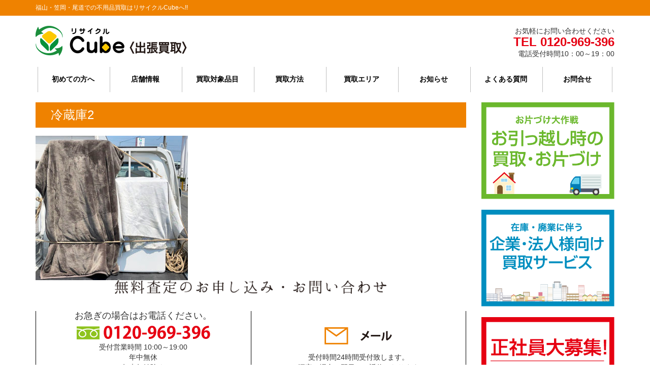

--- FILE ---
content_type: text/css
request_url: https://fukuyama-kaitori.jp/css/common.css
body_size: 9340
content:
@charset "utf-8";
/* D E F A U L T */
* { margin: 0; padding: 0; }
html,body { width:100%; }
html { font-size: 16px; font-family: "Hiragino Kaku Gothic ProN", "游ゴシック", YuGothic, Meiryo, sans-serif; }
body {
  background-color: white;
  -webkit-text-size-adjust: 100%;
	position: relative;
	right: 0px;
	overflow-x: hidden;
}
h1,h2,h3,h4,h5 {
	margin-top: 0;
}
p {
  color: #333;
  margin-bottom: 0;
}
img {
  border: none;
}
ul {
	list-style:none;
}
a:link {
  text-decoration: none;
  color: #000;
	transition: 0.2s;
	opacity: 1;
}
a:hover {
	opacity: 0.7;
}
a:visited {
}
.t_left { text-align: left; }
.t_right { text-align: right; }
.t_center { text-align: center; }
.center {
  display: block;
  margin-right: auto;
  margin-left: auto;
}
.p0 { padding:0 !important; }
.h0 { height: 0 !important; }
.db { display: block !important; }
.mr0 { margin-right: 0 !important; }
.mr8 { margin-right: 8px !important; }
.mt8 { margin-top: 8px !important; }
.mt16 { margin-top: 16px !important; }
.mb0 { margin-bottom: 0 !important; }
.mb3p { margin-bottom: 3% !important; }
.mb4 { margin-bottom: 4px !important; }
.mb8 { margin-bottom: 8px !important; }
.mb12 { margin-bottom: 12px !important; }
.mb16 { margin-bottom: 16px !important; }
.mb24 { margin-bottom: 24px !important; }
.mb32 { margin-bottom: 32px !important; }
.mb48 { margin-bottom: 48px !important; }
.mb80 { margin-bottom: 80px !important; }
.lir {
	display:block;
	background-repeat: no-repeat;
	overflow: hidden;
	height: 0 !important;
}
.skm {
  text-indent: 100%; white-space: nowrap; overflow: hidden;
}
.posr { position:relative; }
.center-vh { }
/* clearfix */
.cr:after {
	display: block; clear: both; height: 0; content: ""; overflow: hidden;
}
img { display: block; }

/* H E A D E R */
.headtxt {
	background-color: #EF8200;
	padding: 7px 0px;
}
.headtxt p {
	color: #fff;
	font-size: 12px;
}
header {
	position: relative;
	margin-top: 4px;
}
h1 {
	margin-top: 0;
}
header h1 a {
	background-image: url(../img/common/header-logo.png);
	width: 182px;
	height: 58px;
	background-size: contain;
	background-repeat: no-repeat;
	display: block;
}
header .btn-tel {
	background-image: url(../img/common/btn-tel.png);
	width: 50px;
	height: 50px;
	background-size: contain;
	background-repeat: no-repeat;
	display: block;
	position: absolute;
	top: 0px;
	right: 55px;
}
header .btn-menu {
	background-image: url(../img/common/btn-menu.png);
	width: 50px;
	height: 50px;
	background-size: contain;
	background-repeat: no-repeat;
	display: block;
	position: absolute;
	top: 0px;
	right: 0px;
}
header .telinfo {
	position: absolute;
	top: 0;
	right: 0;
	text-align: right;	
}
header .telinfo strong {
	font-size: 24px;
	font-weight: bold;
	color:#e60012;
	line-height: 1em;
}
.headnavi {
	text-align: center;
	height: 50px;
	margin-top: 22px;
	margin-bottom: 20px;
}
.headnavi li {
	display: inline-block;
}
.headnavi li a {
	display: block;
	height: 50px;
	width: 114px;
	text-align: center;
	font-weight: bold;
	border-left: 1px solid #bfbfbf;
	padding-top: 14px;
	color:#000;
}
.headnavi li:last-child a {
	border-right: 1px solid #bfbfbf;
}

/* C O N T E N T S */
.leftbox h3 {
	background-color: #EF8200;
	color: #fff;
	padding: 12px 30px;
	margin-bottom: 16px;
}

.footinfo {
	margin-bottom: 40px;
}
.footinfo h3 {
  background-image: url(../img/common/content-footer/title.png);
  background-size: contain;
  background-repeat: no-repeat;
  width: 100%;
  height: 29px;
  margin: 0 auto 32px;
  padding: 0;
  background-color: inherit;
}
.footinfo .box {
  text-align: center;
  border-left: 1px solid #000;
}
.footinfo .box.right {
  padding-top: 32px;
  border-right: 1px solid #000;
}
.footinfo .tel {
    background-image: url(../img/common/content-footer/freedial.png);
  background-size: contain;
  background-repeat: no-repeat;
  width: 263px;
  height: 27px;
  display: inline-block;
}
.footinfo .mail {
    background-image: url(../img/common/content-footer/mail.png);
  background-size: contain;
  background-repeat: no-repeat;
  width: 133px;
  height: 34px;
  display: inline-block;
}
/* S I D E B A R */
.rightbox .banner img {
	width: 100%;
	margin-bottom: 21px;
}
.rightbox .area {
	margin-bottom: 40px;
}
.rightbox .area h3 {
	padding: 5px;
	background-color: #ea5350;
	color: #fff;
	font-size: 18px;
	text-align: center;
	font-weight: bold;
}
.rightbox .area img {
	margin-top: 29px;
	margin-bottom: 18px;
}
.rightbox .category {
	text-align: center;
	padding: 0 20px 20px;
	border-bottom: 1px solid #000;
	margin-bottom: 20px;
}
.rightbox .category h4 {
	padding: 5px;
	border: 1px solid #898989;
	border-radius: 30px;
	background-image: url(../img/common/down.png);
	background-size: 11px 10px;
	background-position: 96% center;
	background-repeat: no-repeat;
}
.rightbox .category h4.active {
	background-image: url(../img/common/up.png);
}
.rightbox .category ul {
	width: 100%;
	box-sizing: border-box;
	padding: 4px;
	display: none;
}
/* clearfix */
.rightbox .category ul:after {
	display: block; clear: both; height: 0; content: ""; overflow: hidden;
}
.rightbox .category ul li {
	width: 100%;
	box-sizing: border-box;
	margin: 2px 4px;
}
.rightbox .category ul li a {
	padding: 5px;
	border: 1px solid #898989;
	border-radius: 30px;
	display: block;
	font-size: 12px;
	color:#000;
}
.rightbox .contact a {
	display: block;
	background-image: url(../img/common/contact.png);
	width: 100%;
	padding-top: 36.59%;
	height: 0;
	background-size: contain;
	margin-bottom: 65px;
}
/* W O R D P R E S S */
.entry-title a {
	color: #fff;
}


/* F O O T E R */
footer {
	background-color: #EF8200;
	padding: 20px 0px 89px;
}
footer h3 {
	margin-top: 0;
	margin-bottom: 23px;
}
footer h3 a {
	display: block;
	background-image: url(../img/common/footer-logo.png);
	width: 276px;
	height: 95px;
	background-size: contain;
}
footer p {
	color: #fff;
}
footer .copyright {
	margin-top: 17px;
}
/* ----- S M A R T P H O N E  M E N U ----- */
#btnClose {
  position: absolute;
  right: 0;
  display: block;
  height: 50px;
  width: 50px;
  top: 0px;
  background-color: #fff;
  text-align: center;
  line-height: 50px;
  color: #EF8200;
}
#spPanel {
	position: absolute;
	background-color: #EF8200;
	width: 100%;
	overflow: hidden;
	padding-left: 12px;
	padding-right: 12px;
	top: 0px;
	z-index: 20;
	box-sizing: border-box;
	display: none;
  padding-top: 63px;
  padding-bottom: 38px;
}
.spBtn {
	float: right;
	margin-right: 10px;
	margin-top: 15px;
	width: 107px;
	margin-bottom: 18px;
}
#spPanel .navi {
	display: inherit;
	clear: both;
	text-align: center;
}
#spPanel .navi li {
}
#spPanel .navi li a {
	background-size: contain;
	background-position: center center;
	background-repeat: no-repeat;
	display: block;
	width: 86%;
	border-bottom: 1px solid #fff;
	color: #fff;
	margin: 0 auto 20px;
  font-size: 16px;
}
#spFooter {
  width: 100%;
  position: fixed;
  bottom: 0;
  background-color: #fff;
  z-index: 999;
}
#spFooter div {
  width: 50%;
  height: 60px;
  padding: 2px;
  float: left;
}
#spFooter a {
  width: 100%;
  height: 60px;
  background-color: #EF8200;
  background-repeat: no-repeat;
  background-position: center center;
  background-size: contain;
  display: block;
  text-indent: 100%; white-space: nowrap; overflow: hidden;
}
#spFooter a:hover {
}
#spFooter .tel {
  background-image: url(../img/common/sppanel-icon-tel.png);
}
#spFooter .mail {
  background-image: url(../img/common/sppanel-icon-mail.png);
}

/* R E S P O N S I V E */
/* XS */


/* SM */
@media only screen and (min-width: 768px) {
  #spFooter {
    display: none;
  }
  footer {
    padding-bottom: 20px;
  }
}

/* MD */
@media only screen and (min-width: 992px) {
	header {
		margin-top: 20px;
	}
	header h1 a {
		background-image: url(../img/common/header-logo-md.png);
		width: 408px;
		height: 59px;
	}
	footer h3 a {
		background-image: url(../img/common/footer-logo-md.png);
		width: 398px;
		height: 59px;
	}
	.rightbox .category {
		width: 100%;
	}
}

/* LG */
@media only screen and (min-width: 1200px) {
	.headnavi li a {
		width: 138px;
	}
}

/* PRINT */
@media print {
	/* bootstrap */
	*,
  *:before,
  *:after {
    background:inherit !important;
    color: #000 !important;
  }
	.col-lg-10 {
		width:100%;
	}
	.col-xs-12 {
		width:100%;
	}
  a[href]:after {
    content:none;
  }
  abbr[title]:after {
    content:none;
  }
	/* --------- */
	.container {
		width:100% !important;
	}
	.header {
		display:none;
	}
	.btn {
		display:none;
	}
	.banner {
		padding-top: 27px !important;
		margin-bottom:0 !important;
	}
	.banner h2 {
		position:inherit !important;
	}
	.banner p {
		position:inherit !important;
		display:none !important;
	}
	.search-pop-col {
		display:none;
	}
	.navi-paging {
		display:none;
	}
	.footer h3 {
		margin-top:0 !important;
	}
	.footer h3 a {
		text-indent:inherit;
		text-align:center;
    overflow:auto;
    margin: 0;
    width:auto;
    height:auto;
	}
	.footer>div {
		display:none;
	}
}

--- FILE ---
content_type: application/javascript
request_url: https://fukuyama-kaitori.jp/js/common.js
body_size: 648
content:
$(function(){
	$(".rightbox h4").on("click", function() {
   	 $(this).toggleClass("active").next().slideToggle();
  });
	$(".rightbox h4").mouseenter(function() {
   	 $(this).addClass("active").next().slideDown();
  });
  
	var spPanel    = $('#spPanel');
	var telPanel   = $('#telPanel');
	var openBtn    = $('#btnMenu');
	var openTelBtn = $('#btnTel');
	var closeBtn   = $('#btnClose');
	// スマホメニュー
	openBtn.on('click', function(){
		spPanel.slideDown(300);
	});
	openTelBtn.on('click', function(){
		telPanel.slideDown(300);
	});
	closeBtn.on('click', function(){
		if ( spPanel.css('display') === 'block' ) {
			spPanel.slideUp(300);
		} else {
			telPanel.slideUp(300);
		}
	});
});
